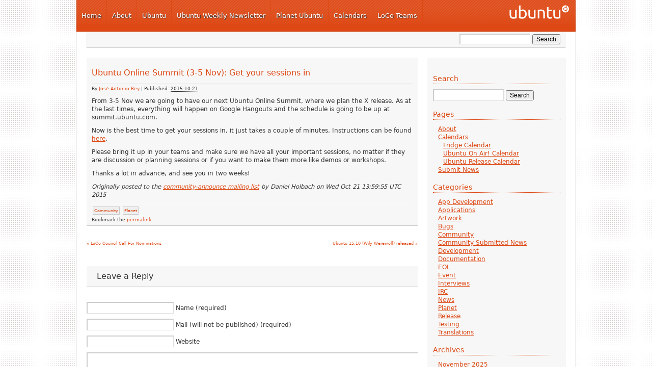

--- FILE ---
content_type: text/html; charset=UTF-8
request_url: https://www.ubuntu-news.org/2015/10/21/ubuntu-online-summit-3-5-nov-get-your-sessions-in/
body_size: 7594
content:
<!DOCTYPE html PUBLIC "-//W3C//DTD XHTML 1.0 Transitional//EN" "http://www.w3.org/TR/xhtml1/DTD/xhtml1-transitional.dtd">
<html xmlns="http://www.w3.org/1999/xhtml" lang="en-US">
<head profile="http://gmpg.org/xfn/11">
<meta http-equiv="Content-Type" content="text/html; charset=UTF-8" />
<title>Ubuntu Fridge | Ubuntu Online Summit (3-5 Nov): Get your sessions in</title>
<meta name="robots" content="index,follow" />
<link rel="pingback" href="https://www.ubuntu-news.org/xmlrpc.php" />
<meta name='robots' content='max-image-preview:large' />
<link rel='dns-prefetch' href='//s.w.org' />
<link rel="alternate" type="application/rss+xml" title="Ubuntu Fridge &raquo; Feed" href="https://www.ubuntu-news.org/feed/" />
<link rel="alternate" type="application/rss+xml" title="Ubuntu Fridge &raquo; Comments Feed" href="https://www.ubuntu-news.org/comments/feed/" />
<link rel="alternate" type="application/rss+xml" title="Ubuntu Fridge &raquo; Ubuntu Online Summit (3-5 Nov): Get your sessions in Comments Feed" href="https://www.ubuntu-news.org/2015/10/21/ubuntu-online-summit-3-5-nov-get-your-sessions-in/feed/" />
		<script type="text/javascript">
			window._wpemojiSettings = {"baseUrl":"https:\/\/s.w.org\/images\/core\/emoji\/13.1.0\/72x72\/","ext":".png","svgUrl":"https:\/\/s.w.org\/images\/core\/emoji\/13.1.0\/svg\/","svgExt":".svg","source":{"concatemoji":"https:\/\/www.ubuntu-news.org\/wp-includes\/js\/wp-emoji-release.min.js?ver=5.8.3"}};
			!function(e,a,t){var n,r,o,i=a.createElement("canvas"),p=i.getContext&&i.getContext("2d");function s(e,t){var a=String.fromCharCode;p.clearRect(0,0,i.width,i.height),p.fillText(a.apply(this,e),0,0);e=i.toDataURL();return p.clearRect(0,0,i.width,i.height),p.fillText(a.apply(this,t),0,0),e===i.toDataURL()}function c(e){var t=a.createElement("script");t.src=e,t.defer=t.type="text/javascript",a.getElementsByTagName("head")[0].appendChild(t)}for(o=Array("flag","emoji"),t.supports={everything:!0,everythingExceptFlag:!0},r=0;r<o.length;r++)t.supports[o[r]]=function(e){if(!p||!p.fillText)return!1;switch(p.textBaseline="top",p.font="600 32px Arial",e){case"flag":return s([127987,65039,8205,9895,65039],[127987,65039,8203,9895,65039])?!1:!s([55356,56826,55356,56819],[55356,56826,8203,55356,56819])&&!s([55356,57332,56128,56423,56128,56418,56128,56421,56128,56430,56128,56423,56128,56447],[55356,57332,8203,56128,56423,8203,56128,56418,8203,56128,56421,8203,56128,56430,8203,56128,56423,8203,56128,56447]);case"emoji":return!s([10084,65039,8205,55357,56613],[10084,65039,8203,55357,56613])}return!1}(o[r]),t.supports.everything=t.supports.everything&&t.supports[o[r]],"flag"!==o[r]&&(t.supports.everythingExceptFlag=t.supports.everythingExceptFlag&&t.supports[o[r]]);t.supports.everythingExceptFlag=t.supports.everythingExceptFlag&&!t.supports.flag,t.DOMReady=!1,t.readyCallback=function(){t.DOMReady=!0},t.supports.everything||(n=function(){t.readyCallback()},a.addEventListener?(a.addEventListener("DOMContentLoaded",n,!1),e.addEventListener("load",n,!1)):(e.attachEvent("onload",n),a.attachEvent("onreadystatechange",function(){"complete"===a.readyState&&t.readyCallback()})),(n=t.source||{}).concatemoji?c(n.concatemoji):n.wpemoji&&n.twemoji&&(c(n.twemoji),c(n.wpemoji)))}(window,document,window._wpemojiSettings);
		</script>
		<style type="text/css">
img.wp-smiley,
img.emoji {
	display: inline !important;
	border: none !important;
	box-shadow: none !important;
	height: 1em !important;
	width: 1em !important;
	margin: 0 .07em !important;
	vertical-align: -0.1em !important;
	background: none !important;
	padding: 0 !important;
}
</style>
	<link rel='stylesheet' id='nivo-slider-css'  href='https://www.ubuntu-news.org/wp-content/themes/light-wordpress-theme/js/slider/nivo-slider.css?ver=2' type='text/css' media='all' />
<link rel='stylesheet' id='openid-css'  href='https://www.ubuntu-news.org/wp-content/plugins/openid/f/openid.css?ver=519' type='text/css' media='all' />
<link rel='stylesheet' id='wp-block-library-css'  href='https://www.ubuntu-news.org/wp-includes/css/dist/block-library/style.min.css?ver=5.8.3' type='text/css' media='all' />
<link rel='stylesheet' id='thematic_style-css'  href='https://www.ubuntu-news.org/wp-content/themes/light-wordpress-theme/style.css?ver=5.8.3' type='text/css' media='all' />
<script type='text/javascript' src='https://www.ubuntu-news.org/wp-includes/js/jquery/jquery.min.js?ver=3.6.0' id='jquery-core-js'></script>
<script type='text/javascript' src='https://www.ubuntu-news.org/wp-includes/js/jquery/jquery-migrate.min.js?ver=3.3.2' id='jquery-migrate-js'></script>
<script type='text/javascript' src='https://www.ubuntu-news.org/wp-content/themes/light-wordpress-theme/js/jquery.corner.js?ver=2.08' id='jquery-corner-js'></script>
<script type='text/javascript' src='https://www.ubuntu-news.org/wp-content/themes/light-wordpress-theme/js/slider/jquery.nivo.slider.pack.js?ver=2' id='nivo-slider-js'></script>
<script type='text/javascript' src='https://www.ubuntu-news.org/wp-content/plugins/openid/f/openid.js?ver=519' id='openid-js'></script>
<link rel="https://api.w.org/" href="https://www.ubuntu-news.org/wp-json/" /><link rel="alternate" type="application/json" href="https://www.ubuntu-news.org/wp-json/wp/v2/posts/7669" /><link rel="EditURI" type="application/rsd+xml" title="RSD" href="https://www.ubuntu-news.org/xmlrpc.php?rsd" />
<link rel="wlwmanifest" type="application/wlwmanifest+xml" href="https://www.ubuntu-news.org/wp-includes/wlwmanifest.xml" /> 

<link rel="canonical" href="https://www.ubuntu-news.org/2015/10/21/ubuntu-online-summit-3-5-nov-get-your-sessions-in/" />
<link rel='shortlink' href='https://www.ubuntu-news.org/?p=7669' />
<link rel="alternate" type="application/json+oembed" href="https://www.ubuntu-news.org/wp-json/oembed/1.0/embed?url=https%3A%2F%2Fwww.ubuntu-news.org%2F2015%2F10%2F21%2Fubuntu-online-summit-3-5-nov-get-your-sessions-in%2F" />
<link rel="alternate" type="text/xml+oembed" href="https://www.ubuntu-news.org/wp-json/oembed/1.0/embed?url=https%3A%2F%2Fwww.ubuntu-news.org%2F2015%2F10%2F21%2Fubuntu-online-summit-3-5-nov-get-your-sessions-in%2F&#038;format=xml" />
<link rel="shortcut icon" href="https://www.ubuntu-news.org/wp-content/themes/light-wordpress-theme/images/favicon.ico" type="image/x-icon" />
<meta http-equiv="X-UA-Compatible" content="chrome=1" />
<link rel="icon" href="https://www.ubuntu-news.org/wp-content/uploads/2021/02/6446/favicon.ico" sizes="32x32" />
<link rel="icon" href="https://www.ubuntu-news.org/wp-content/uploads/2021/02/6446/favicon.ico" sizes="192x192" />
<link rel="apple-touch-icon" href="https://www.ubuntu-news.org/wp-content/uploads/2021/02/6446/favicon.ico" />
<meta name="msapplication-TileImage" content="https://www.ubuntu-news.org/wp-content/uploads/2021/02/6446/favicon.ico" />
</head>

<body class="post-template-default single single-post postid-7669 single-format-standard mac chrome ch131">

	<div id="wrapper" class="hfeed">    <div id="top-bar">
            </div>


		<div id="header">

        		<div id="branding">
    
    	<div id="blog-title"><span><a href="https://www.ubuntu-news.org/" title="Ubuntu Fridge" rel="home">Ubuntu Fridge</a></span></div>
    
    	<div id="blog-description"></div>

		</div><!--  #branding -->
    <div id="access">
        <div id="loco-header-menu">
            <ul id="primary-header-menu">
                <li id="nav_menu-4" class="widget-container widget_nav_menu"><div class="menu-top-container"><ul id="menu-top" class="menu"><li id="menu-item-93" class="menu-item menu-item-type-custom menu-item-object-custom menu-item-93"><a href="http://ubuntu-news.org/">Home</a></li>
<li id="menu-item-2789" class="menu-item menu-item-type-custom menu-item-object-custom menu-item-2789"><a href="http://ubuntu-news.org/about/">About</a></li>
<li id="menu-item-86" class="menu-item menu-item-type-custom menu-item-object-custom menu-item-86"><a href="http://www.ubuntu.com">Ubuntu</a></li>
<li id="menu-item-92" class="menu-item menu-item-type-custom menu-item-object-custom menu-item-92"><a href="https://discourse.ubuntu.com/c/uwn/124">Ubuntu Weekly Newsletter</a></li>
<li id="menu-item-91" class="menu-item menu-item-type-custom menu-item-object-custom menu-item-91"><a href="http://planet.ubuntu.com/">Planet Ubuntu</a></li>
<li id="menu-item-89" class="menu-item menu-item-type-custom menu-item-object-custom menu-item-89"><a href="http://ubuntu-news.org/calendars/">Calendars</a></li>
<li id="menu-item-90" class="menu-item menu-item-type-custom menu-item-object-custom menu-item-90"><a href="http://loco.ubuntu.com/">LoCo Teams</a></li>
</ul></div></li>            </ul>
        </div>
    </div>
       		
    	</div><!-- #header-->		        
    	    <div id="secondary-header">
        <div id="secondary-access">
            <div id="loco-search-form">
                
						<form id="searchform" method="get" action="https://www.ubuntu-news.org/">

							<div>
								<input id="s" name="s" type="text" value="" onfocus="if (this.value == '') {this.value = '';}" onblur="if (this.value == '') {this.value = '';}" size="32" tabindex="1" />

								<input id="searchsubmit" name="searchsubmit" type="submit" value="Search" tabindex="2" />
							</div>

						</form>

					            </div>
            <div id="loco-sub-header-menu">
                                <ul id="dynamic-secondary-header-menu">
                                    </ul>
                            </div>
        </div>
    </div>
    	
	<div id="main">

		<div id="container">
			
			<div id="content">

			
				<div id="post-7669" class="post-7669 post type-post status-publish format-standard hentry category-community category-planet" > 

				

					<h1 class="entry-title">Ubuntu Online Summit (3-5 Nov): Get your sessions in</h1>

					<div class="entry-meta">

	<span class="meta-prep meta-prep-author">By </span><span class="author vcard"><a class="url fn n" href="https://www.ubuntu-news.org/author/joseeantonior/" title="View all posts by José Antonio Rey">José Antonio Rey</a></span>

	<span class="meta-sep meta-sep-entry-date"> | </span>

	<span class="meta-prep meta-prep-entry-date">Published: </span><span class="entry-date"><abbr class="published" title="2015-10-21T16:37:57+0000">2015-10-21</abbr></span>

	

</div><!-- .entry-meta -->
     				
					<div class="entry-content">
					
						<p>From 3-5 Nov we are going to have our next Ubuntu Online Summit, where we plan the X release. As at the last times, everything will happen on Google Hangouts and the schedule is going to be up at summit.ubuntu.com.</p>
<p>Now is the best time to get your sessions in, it just takes a couple of minutes. Instructions can be found <a href='http://summit.ubuntu.com/getinvolved/propose-a-session/'>here</a>.</p>
<p>Please bring it up in your teams and make sure we have all your important sessions, no matter if they are discussion or planning sessions or if you want to make them more like demos or workshops.</p>
<p>Thanks a lot in advance, and see you in two weeks!</p>
<p><cite>Originally posted to the <a href='http://lists.ubuntu.com/mailman/listinfo/community-announce'>community-announce mailing list</a> by Daniel Holbach on Wed Oct 21 13:59:55 UTC 2015</cite></p>

												
					</div><!-- .entry-content -->
					
					<div class="entry-utility"><div class="cat-links"><ul class="post-categories">
	<li><a href="https://www.ubuntu-news.org/category/community/" rel="category tag">Community</a></li>
	<li><a href="https://www.ubuntu-news.org/category/planet/" rel="category tag">Planet</a></li></ul></div>Bookmark the <a title="Permalink to Ubuntu Online Summit (3-5 Nov): Get your sessions in" href="https://www.ubuntu-news.org/2015/10/21/ubuntu-online-summit-3-5-nov-get-your-sessions-in/">permalink</a>. 

					</div><!-- .entry-utility -->
					
				</div><!-- #post -->
		
			<div id="nav-below" class="navigation">
				<div class="nav-previous"><a href="https://www.ubuntu-news.org/2015/10/15/loco-council-call-for-nominations/" rel="prev"><span class="meta-nav">&laquo;</span> LoCo Council Call For Nominations</a></div>
				<div class="nav-next"><a href="https://www.ubuntu-news.org/2015/10/22/ubuntu-15-10-wily-werewolf-released/" rel="next">Ubuntu 15.10 (Wily Werewolf) released <span class="meta-nav">&raquo;</span></a></div>
			</div>


<!-- You can start editing here. -->


			<!-- If comments are open, but there are no comments. -->

	 


<h3 id="respond">Leave a Reply</h3>


<form action="https://www.ubuntu-news.org/wp-comments-post.php" method="post" id="commentform">


<p><input type="text" name="author" id="author" value="" size="22" tabindex="1" aria-required='true' />
<label for="author"><small>Name (required)</small></label></p>

<p><input type="text" name="email" id="email" value="" size="22" tabindex="2" aria-required='true' />
<label for="email"><small>Mail (will not be published) (required)</small></label></p>

<p><input type="text" name="url" id="url" value="" size="22" tabindex="3" />
<label for="url"><small>Website</small></label></p>


<!--<p><small><strong>XHTML:</strong> You can use these tags: <code>&lt;a href=&quot;&quot; title=&quot;&quot;&gt; &lt;abbr title=&quot;&quot;&gt; &lt;acronym title=&quot;&quot;&gt; &lt;b&gt; &lt;blockquote cite=&quot;&quot;&gt; &lt;cite&gt; &lt;code&gt; &lt;del datetime=&quot;&quot;&gt; &lt;em&gt; &lt;i&gt; &lt;q cite=&quot;&quot;&gt; &lt;s&gt; &lt;strike&gt; &lt;strong&gt; </code></small></p>-->

<p><textarea name="comment" id="comment" cols="100%" rows="10" tabindex="4"></textarea></p>

<p><input name="submit" type="submit" id="submit" tabindex="5" value="Submit Comment" />
<input type="hidden" name="comment_post_ID" value="7669" />
</p>
<p style="display: none;"><input type="hidden" id="akismet_comment_nonce" name="akismet_comment_nonce" value="c2202105f1" /></p>		<span id="openid_comment">
			<label>
				<input type="checkbox" id="login_with_openid" name="login_with_openid" checked="checked" />
				Authenticate this comment using <span class="openid_link">OpenID</span>.			</label>
		</span>
		<script type="text/javascript">jQuery(function(){ add_openid_to_comment_form('https://www.ubuntu-news.org/index.php', 'f69d53d502') })</script>
		<p style="display: none !important;"><label>&#916;<textarea name="ak_hp_textarea" cols="45" rows="8" maxlength="100"></textarea></label><input type="hidden" id="ak_js" name="ak_js" value="203"/><script>document.getElementById( "ak_js" ).setAttribute( "value", ( new Date() ).getTime() );</script></p>
</form>


		
			</div><!-- #content -->
			
			 
		</div><!-- #container -->
		

		<div id="primary" class="aside main-aside">

			<ul class="xoxo">

				<li id="search-2" class="widgetcontainer widget_search"><h3 class="widgettitle"><label for="s">Search</label></h3>

						<form id="searchform" method="get" action="https://www.ubuntu-news.org/">

							<div>
								<input id="s" name="s" type="text" value="" onfocus="if (this.value == '') {this.value = '';}" onblur="if (this.value == '') {this.value = '';}" size="32" tabindex="1" />

								<input id="searchsubmit" name="searchsubmit" type="submit" value="Search" tabindex="2" />
							</div>

						</form>

					</li><li id="pages-2" class="widgetcontainer widget_pages"><h3 class="widgettitle">Pages</h3>

			<ul>
				<li class="page_item page-item-2"><a href="https://www.ubuntu-news.org/about/">About</a></li>
<li class="page_item page-item-47 page_item_has_children"><a href="https://www.ubuntu-news.org/calendars/">Calendars</a>
<ul class='children'>
	<li class="page_item page-item-53"><a href="https://www.ubuntu-news.org/calendars/fridge/">Fridge Calendar</a></li>
	<li class="page_item page-item-5339"><a href="https://www.ubuntu-news.org/calendars/ubuntu-on-air-calendar/">Ubuntu On Air! Calendar</a></li>
	<li class="page_item page-item-4189"><a href="https://www.ubuntu-news.org/calendars/ubuntu-release-calendar/">Ubuntu Release Calendar</a></li>
</ul>
</li>
<li class="page_item page-item-4549"><a href="https://www.ubuntu-news.org/submit-news/">Submit News</a></li>
			</ul>

			</li><li id="categories-2" class="widgetcontainer widget_categories"><h3 class="widgettitle">Categories</h3>

			<ul>
					<li class="cat-item cat-item-134"><a href="https://www.ubuntu-news.org/category/app-development/">App Development</a>
</li>
	<li class="cat-item cat-item-4"><a href="https://www.ubuntu-news.org/category/applications/">Applications</a>
</li>
	<li class="cat-item cat-item-3"><a href="https://www.ubuntu-news.org/category/artwork/">Artwork</a>
</li>
	<li class="cat-item cat-item-11"><a href="https://www.ubuntu-news.org/category/bugs/">Bugs</a>
</li>
	<li class="cat-item cat-item-35"><a href="https://www.ubuntu-news.org/category/community/">Community</a>
</li>
	<li class="cat-item cat-item-33"><a href="https://www.ubuntu-news.org/category/community_submitted_news/">Community Submitted News</a>
</li>
	<li class="cat-item cat-item-5"><a href="https://www.ubuntu-news.org/category/ubuntu-dev/">Development</a>
</li>
	<li class="cat-item cat-item-10"><a href="https://www.ubuntu-news.org/category/documentation/">Documentation</a>
</li>
	<li class="cat-item cat-item-303"><a href="https://www.ubuntu-news.org/category/release/eol/">EOL</a>
</li>
	<li class="cat-item cat-item-151"><a href="https://www.ubuntu-news.org/category/event/">Event</a>
</li>
	<li class="cat-item cat-item-12"><a href="https://www.ubuntu-news.org/category/interviews/">Interviews</a>
</li>
	<li class="cat-item cat-item-19"><a href="https://www.ubuntu-news.org/category/irc/">IRC</a>
</li>
	<li class="cat-item cat-item-1"><a href="https://www.ubuntu-news.org/category/news/">News</a>
</li>
	<li class="cat-item cat-item-142"><a href="https://www.ubuntu-news.org/category/planet/">Planet</a>
</li>
	<li class="cat-item cat-item-18"><a href="https://www.ubuntu-news.org/category/release/">Release</a>
</li>
	<li class="cat-item cat-item-80"><a href="https://www.ubuntu-news.org/category/testing/">Testing</a>
</li>
	<li class="cat-item cat-item-9"><a href="https://www.ubuntu-news.org/category/translations/">Translations</a>
</li>
			</ul>

			</li><li id="archives-2" class="widgetcontainer widget_archive"><h3 class="widgettitle">Archives</h3>

			<ul>
					<li><a href='https://www.ubuntu-news.org/2025/11/'>November 2025</a></li>
	<li><a href='https://www.ubuntu-news.org/2025/10/'>October 2025</a></li>
	<li><a href='https://www.ubuntu-news.org/2025/09/'>September 2025</a></li>
	<li><a href='https://www.ubuntu-news.org/2025/08/'>August 2025</a></li>
	<li><a href='https://www.ubuntu-news.org/2025/07/'>July 2025</a></li>
	<li><a href='https://www.ubuntu-news.org/2025/06/'>June 2025</a></li>
	<li><a href='https://www.ubuntu-news.org/2025/05/'>May 2025</a></li>
	<li><a href='https://www.ubuntu-news.org/2025/04/'>April 2025</a></li>
	<li><a href='https://www.ubuntu-news.org/2025/03/'>March 2025</a></li>
	<li><a href='https://www.ubuntu-news.org/2025/02/'>February 2025</a></li>
	<li><a href='https://www.ubuntu-news.org/2025/01/'>January 2025</a></li>
	<li><a href='https://www.ubuntu-news.org/2024/12/'>December 2024</a></li>
	<li><a href='https://www.ubuntu-news.org/2024/11/'>November 2024</a></li>
	<li><a href='https://www.ubuntu-news.org/2024/10/'>October 2024</a></li>
	<li><a href='https://www.ubuntu-news.org/2024/09/'>September 2024</a></li>
	<li><a href='https://www.ubuntu-news.org/2024/08/'>August 2024</a></li>
	<li><a href='https://www.ubuntu-news.org/2024/07/'>July 2024</a></li>
	<li><a href='https://www.ubuntu-news.org/2024/06/'>June 2024</a></li>
	<li><a href='https://www.ubuntu-news.org/2024/05/'>May 2024</a></li>
	<li><a href='https://www.ubuntu-news.org/2024/04/'>April 2024</a></li>
	<li><a href='https://www.ubuntu-news.org/2024/03/'>March 2024</a></li>
	<li><a href='https://www.ubuntu-news.org/2024/02/'>February 2024</a></li>
	<li><a href='https://www.ubuntu-news.org/2024/01/'>January 2024</a></li>
	<li><a href='https://www.ubuntu-news.org/2023/12/'>December 2023</a></li>
	<li><a href='https://www.ubuntu-news.org/2023/11/'>November 2023</a></li>
	<li><a href='https://www.ubuntu-news.org/2023/10/'>October 2023</a></li>
	<li><a href='https://www.ubuntu-news.org/2023/09/'>September 2023</a></li>
	<li><a href='https://www.ubuntu-news.org/2023/08/'>August 2023</a></li>
	<li><a href='https://www.ubuntu-news.org/2023/07/'>July 2023</a></li>
	<li><a href='https://www.ubuntu-news.org/2023/06/'>June 2023</a></li>
	<li><a href='https://www.ubuntu-news.org/2023/05/'>May 2023</a></li>
	<li><a href='https://www.ubuntu-news.org/2023/04/'>April 2023</a></li>
	<li><a href='https://www.ubuntu-news.org/2023/03/'>March 2023</a></li>
	<li><a href='https://www.ubuntu-news.org/2023/02/'>February 2023</a></li>
	<li><a href='https://www.ubuntu-news.org/2023/01/'>January 2023</a></li>
	<li><a href='https://www.ubuntu-news.org/2022/12/'>December 2022</a></li>
	<li><a href='https://www.ubuntu-news.org/2022/11/'>November 2022</a></li>
	<li><a href='https://www.ubuntu-news.org/2022/10/'>October 2022</a></li>
	<li><a href='https://www.ubuntu-news.org/2022/09/'>September 2022</a></li>
	<li><a href='https://www.ubuntu-news.org/2022/08/'>August 2022</a></li>
	<li><a href='https://www.ubuntu-news.org/2022/07/'>July 2022</a></li>
	<li><a href='https://www.ubuntu-news.org/2022/06/'>June 2022</a></li>
	<li><a href='https://www.ubuntu-news.org/2022/05/'>May 2022</a></li>
	<li><a href='https://www.ubuntu-news.org/2022/04/'>April 2022</a></li>
	<li><a href='https://www.ubuntu-news.org/2022/03/'>March 2022</a></li>
	<li><a href='https://www.ubuntu-news.org/2022/02/'>February 2022</a></li>
	<li><a href='https://www.ubuntu-news.org/2022/01/'>January 2022</a></li>
	<li><a href='https://www.ubuntu-news.org/2021/12/'>December 2021</a></li>
	<li><a href='https://www.ubuntu-news.org/2021/11/'>November 2021</a></li>
	<li><a href='https://www.ubuntu-news.org/2021/10/'>October 2021</a></li>
	<li><a href='https://www.ubuntu-news.org/2021/09/'>September 2021</a></li>
	<li><a href='https://www.ubuntu-news.org/2021/08/'>August 2021</a></li>
	<li><a href='https://www.ubuntu-news.org/2021/07/'>July 2021</a></li>
	<li><a href='https://www.ubuntu-news.org/2021/06/'>June 2021</a></li>
	<li><a href='https://www.ubuntu-news.org/2021/05/'>May 2021</a></li>
	<li><a href='https://www.ubuntu-news.org/2021/04/'>April 2021</a></li>
	<li><a href='https://www.ubuntu-news.org/2021/03/'>March 2021</a></li>
	<li><a href='https://www.ubuntu-news.org/2021/02/'>February 2021</a></li>
	<li><a href='https://www.ubuntu-news.org/2021/01/'>January 2021</a></li>
	<li><a href='https://www.ubuntu-news.org/2020/12/'>December 2020</a></li>
	<li><a href='https://www.ubuntu-news.org/2020/11/'>November 2020</a></li>
	<li><a href='https://www.ubuntu-news.org/2020/10/'>October 2020</a></li>
	<li><a href='https://www.ubuntu-news.org/2020/09/'>September 2020</a></li>
	<li><a href='https://www.ubuntu-news.org/2020/08/'>August 2020</a></li>
	<li><a href='https://www.ubuntu-news.org/2020/07/'>July 2020</a></li>
	<li><a href='https://www.ubuntu-news.org/2020/06/'>June 2020</a></li>
	<li><a href='https://www.ubuntu-news.org/2020/05/'>May 2020</a></li>
	<li><a href='https://www.ubuntu-news.org/2020/04/'>April 2020</a></li>
	<li><a href='https://www.ubuntu-news.org/2020/03/'>March 2020</a></li>
	<li><a href='https://www.ubuntu-news.org/2020/02/'>February 2020</a></li>
	<li><a href='https://www.ubuntu-news.org/2020/01/'>January 2020</a></li>
	<li><a href='https://www.ubuntu-news.org/2019/12/'>December 2019</a></li>
	<li><a href='https://www.ubuntu-news.org/2019/11/'>November 2019</a></li>
	<li><a href='https://www.ubuntu-news.org/2019/10/'>October 2019</a></li>
	<li><a href='https://www.ubuntu-news.org/2019/09/'>September 2019</a></li>
	<li><a href='https://www.ubuntu-news.org/2019/08/'>August 2019</a></li>
	<li><a href='https://www.ubuntu-news.org/2019/07/'>July 2019</a></li>
	<li><a href='https://www.ubuntu-news.org/2019/06/'>June 2019</a></li>
	<li><a href='https://www.ubuntu-news.org/2019/05/'>May 2019</a></li>
	<li><a href='https://www.ubuntu-news.org/2019/04/'>April 2019</a></li>
	<li><a href='https://www.ubuntu-news.org/2019/03/'>March 2019</a></li>
	<li><a href='https://www.ubuntu-news.org/2019/02/'>February 2019</a></li>
	<li><a href='https://www.ubuntu-news.org/2019/01/'>January 2019</a></li>
	<li><a href='https://www.ubuntu-news.org/2018/12/'>December 2018</a></li>
	<li><a href='https://www.ubuntu-news.org/2018/11/'>November 2018</a></li>
	<li><a href='https://www.ubuntu-news.org/2018/10/'>October 2018</a></li>
	<li><a href='https://www.ubuntu-news.org/2018/09/'>September 2018</a></li>
	<li><a href='https://www.ubuntu-news.org/2018/08/'>August 2018</a></li>
	<li><a href='https://www.ubuntu-news.org/2018/07/'>July 2018</a></li>
	<li><a href='https://www.ubuntu-news.org/2018/06/'>June 2018</a></li>
	<li><a href='https://www.ubuntu-news.org/2018/05/'>May 2018</a></li>
	<li><a href='https://www.ubuntu-news.org/2018/04/'>April 2018</a></li>
	<li><a href='https://www.ubuntu-news.org/2018/03/'>March 2018</a></li>
	<li><a href='https://www.ubuntu-news.org/2018/02/'>February 2018</a></li>
	<li><a href='https://www.ubuntu-news.org/2018/01/'>January 2018</a></li>
	<li><a href='https://www.ubuntu-news.org/2017/10/'>October 2017</a></li>
	<li><a href='https://www.ubuntu-news.org/2017/09/'>September 2017</a></li>
	<li><a href='https://www.ubuntu-news.org/2017/08/'>August 2017</a></li>
	<li><a href='https://www.ubuntu-news.org/2017/07/'>July 2017</a></li>
	<li><a href='https://www.ubuntu-news.org/2017/06/'>June 2017</a></li>
	<li><a href='https://www.ubuntu-news.org/2017/05/'>May 2017</a></li>
	<li><a href='https://www.ubuntu-news.org/2017/04/'>April 2017</a></li>
	<li><a href='https://www.ubuntu-news.org/2017/03/'>March 2017</a></li>
	<li><a href='https://www.ubuntu-news.org/2017/02/'>February 2017</a></li>
	<li><a href='https://www.ubuntu-news.org/2017/01/'>January 2017</a></li>
	<li><a href='https://www.ubuntu-news.org/2016/12/'>December 2016</a></li>
	<li><a href='https://www.ubuntu-news.org/2016/11/'>November 2016</a></li>
	<li><a href='https://www.ubuntu-news.org/2016/10/'>October 2016</a></li>
	<li><a href='https://www.ubuntu-news.org/2016/09/'>September 2016</a></li>
	<li><a href='https://www.ubuntu-news.org/2016/08/'>August 2016</a></li>
	<li><a href='https://www.ubuntu-news.org/2016/07/'>July 2016</a></li>
	<li><a href='https://www.ubuntu-news.org/2016/06/'>June 2016</a></li>
	<li><a href='https://www.ubuntu-news.org/2016/05/'>May 2016</a></li>
	<li><a href='https://www.ubuntu-news.org/2016/04/'>April 2016</a></li>
	<li><a href='https://www.ubuntu-news.org/2016/03/'>March 2016</a></li>
	<li><a href='https://www.ubuntu-news.org/2016/02/'>February 2016</a></li>
	<li><a href='https://www.ubuntu-news.org/2016/01/'>January 2016</a></li>
	<li><a href='https://www.ubuntu-news.org/2015/12/'>December 2015</a></li>
	<li><a href='https://www.ubuntu-news.org/2015/11/'>November 2015</a></li>
	<li><a href='https://www.ubuntu-news.org/2015/10/'>October 2015</a></li>
	<li><a href='https://www.ubuntu-news.org/2015/09/'>September 2015</a></li>
	<li><a href='https://www.ubuntu-news.org/2015/08/'>August 2015</a></li>
	<li><a href='https://www.ubuntu-news.org/2015/07/'>July 2015</a></li>
	<li><a href='https://www.ubuntu-news.org/2015/06/'>June 2015</a></li>
	<li><a href='https://www.ubuntu-news.org/2015/05/'>May 2015</a></li>
	<li><a href='https://www.ubuntu-news.org/2015/04/'>April 2015</a></li>
	<li><a href='https://www.ubuntu-news.org/2015/03/'>March 2015</a></li>
	<li><a href='https://www.ubuntu-news.org/2015/02/'>February 2015</a></li>
	<li><a href='https://www.ubuntu-news.org/2015/01/'>January 2015</a></li>
	<li><a href='https://www.ubuntu-news.org/2014/12/'>December 2014</a></li>
	<li><a href='https://www.ubuntu-news.org/2014/11/'>November 2014</a></li>
	<li><a href='https://www.ubuntu-news.org/2014/10/'>October 2014</a></li>
	<li><a href='https://www.ubuntu-news.org/2014/09/'>September 2014</a></li>
	<li><a href='https://www.ubuntu-news.org/2014/08/'>August 2014</a></li>
	<li><a href='https://www.ubuntu-news.org/2014/07/'>July 2014</a></li>
	<li><a href='https://www.ubuntu-news.org/2014/06/'>June 2014</a></li>
	<li><a href='https://www.ubuntu-news.org/2014/05/'>May 2014</a></li>
	<li><a href='https://www.ubuntu-news.org/2014/04/'>April 2014</a></li>
	<li><a href='https://www.ubuntu-news.org/2014/03/'>March 2014</a></li>
	<li><a href='https://www.ubuntu-news.org/2014/02/'>February 2014</a></li>
	<li><a href='https://www.ubuntu-news.org/2014/01/'>January 2014</a></li>
	<li><a href='https://www.ubuntu-news.org/2013/12/'>December 2013</a></li>
	<li><a href='https://www.ubuntu-news.org/2013/11/'>November 2013</a></li>
	<li><a href='https://www.ubuntu-news.org/2013/10/'>October 2013</a></li>
	<li><a href='https://www.ubuntu-news.org/2013/09/'>September 2013</a></li>
	<li><a href='https://www.ubuntu-news.org/2013/08/'>August 2013</a></li>
	<li><a href='https://www.ubuntu-news.org/2013/07/'>July 2013</a></li>
	<li><a href='https://www.ubuntu-news.org/2013/06/'>June 2013</a></li>
	<li><a href='https://www.ubuntu-news.org/2013/05/'>May 2013</a></li>
	<li><a href='https://www.ubuntu-news.org/2013/04/'>April 2013</a></li>
	<li><a href='https://www.ubuntu-news.org/2013/03/'>March 2013</a></li>
	<li><a href='https://www.ubuntu-news.org/2013/02/'>February 2013</a></li>
	<li><a href='https://www.ubuntu-news.org/2013/01/'>January 2013</a></li>
	<li><a href='https://www.ubuntu-news.org/2012/12/'>December 2012</a></li>
	<li><a href='https://www.ubuntu-news.org/2012/11/'>November 2012</a></li>
	<li><a href='https://www.ubuntu-news.org/2012/10/'>October 2012</a></li>
	<li><a href='https://www.ubuntu-news.org/2012/09/'>September 2012</a></li>
	<li><a href='https://www.ubuntu-news.org/2012/08/'>August 2012</a></li>
	<li><a href='https://www.ubuntu-news.org/2012/07/'>July 2012</a></li>
	<li><a href='https://www.ubuntu-news.org/2012/06/'>June 2012</a></li>
	<li><a href='https://www.ubuntu-news.org/2012/05/'>May 2012</a></li>
	<li><a href='https://www.ubuntu-news.org/2012/04/'>April 2012</a></li>
	<li><a href='https://www.ubuntu-news.org/2012/03/'>March 2012</a></li>
	<li><a href='https://www.ubuntu-news.org/2012/02/'>February 2012</a></li>
	<li><a href='https://www.ubuntu-news.org/2012/01/'>January 2012</a></li>
	<li><a href='https://www.ubuntu-news.org/2011/12/'>December 2011</a></li>
	<li><a href='https://www.ubuntu-news.org/2011/11/'>November 2011</a></li>
	<li><a href='https://www.ubuntu-news.org/2011/10/'>October 2011</a></li>
	<li><a href='https://www.ubuntu-news.org/2011/09/'>September 2011</a></li>
	<li><a href='https://www.ubuntu-news.org/2011/08/'>August 2011</a></li>
	<li><a href='https://www.ubuntu-news.org/2011/07/'>July 2011</a></li>
	<li><a href='https://www.ubuntu-news.org/2011/06/'>June 2011</a></li>
	<li><a href='https://www.ubuntu-news.org/2011/05/'>May 2011</a></li>
	<li><a href='https://www.ubuntu-news.org/2011/04/'>April 2011</a></li>
	<li><a href='https://www.ubuntu-news.org/2011/03/'>March 2011</a></li>
	<li><a href='https://www.ubuntu-news.org/2011/02/'>February 2011</a></li>
	<li><a href='https://www.ubuntu-news.org/2011/01/'>January 2011</a></li>
	<li><a href='https://www.ubuntu-news.org/2010/12/'>December 2010</a></li>
	<li><a href='https://www.ubuntu-news.org/2010/11/'>November 2010</a></li>
	<li><a href='https://www.ubuntu-news.org/2010/10/'>October 2010</a></li>
	<li><a href='https://www.ubuntu-news.org/2010/09/'>September 2010</a></li>
	<li><a href='https://www.ubuntu-news.org/2010/08/'>August 2010</a></li>
	<li><a href='https://www.ubuntu-news.org/2010/07/'>July 2010</a></li>
	<li><a href='https://www.ubuntu-news.org/2010/06/'>June 2010</a></li>
	<li><a href='https://www.ubuntu-news.org/2010/05/'>May 2010</a></li>
	<li><a href='https://www.ubuntu-news.org/2010/04/'>April 2010</a></li>
	<li><a href='https://www.ubuntu-news.org/2010/03/'>March 2010</a></li>
	<li><a href='https://www.ubuntu-news.org/2010/02/'>February 2010</a></li>
	<li><a href='https://www.ubuntu-news.org/2010/01/'>January 2010</a></li>
	<li><a href='https://www.ubuntu-news.org/2009/12/'>December 2009</a></li>
	<li><a href='https://www.ubuntu-news.org/2009/11/'>November 2009</a></li>
	<li><a href='https://www.ubuntu-news.org/2009/10/'>October 2009</a></li>
	<li><a href='https://www.ubuntu-news.org/2009/09/'>September 2009</a></li>
	<li><a href='https://www.ubuntu-news.org/2009/08/'>August 2009</a></li>
	<li><a href='https://www.ubuntu-news.org/2009/07/'>July 2009</a></li>
	<li><a href='https://www.ubuntu-news.org/2009/06/'>June 2009</a></li>
	<li><a href='https://www.ubuntu-news.org/2009/05/'>May 2009</a></li>
	<li><a href='https://www.ubuntu-news.org/2009/04/'>April 2009</a></li>
	<li><a href='https://www.ubuntu-news.org/2009/03/'>March 2009</a></li>
	<li><a href='https://www.ubuntu-news.org/2009/02/'>February 2009</a></li>
	<li><a href='https://www.ubuntu-news.org/2009/01/'>January 2009</a></li>
	<li><a href='https://www.ubuntu-news.org/2008/12/'>December 2008</a></li>
	<li><a href='https://www.ubuntu-news.org/2008/11/'>November 2008</a></li>
	<li><a href='https://www.ubuntu-news.org/2008/10/'>October 2008</a></li>
	<li><a href='https://www.ubuntu-news.org/2008/09/'>September 2008</a></li>
	<li><a href='https://www.ubuntu-news.org/2008/08/'>August 2008</a></li>
	<li><a href='https://www.ubuntu-news.org/2008/07/'>July 2008</a></li>
	<li><a href='https://www.ubuntu-news.org/2008/06/'>June 2008</a></li>
	<li><a href='https://www.ubuntu-news.org/2008/05/'>May 2008</a></li>
	<li><a href='https://www.ubuntu-news.org/2008/04/'>April 2008</a></li>
	<li><a href='https://www.ubuntu-news.org/2008/03/'>March 2008</a></li>
	<li><a href='https://www.ubuntu-news.org/2008/02/'>February 2008</a></li>
	<li><a href='https://www.ubuntu-news.org/2008/01/'>January 2008</a></li>
	<li><a href='https://www.ubuntu-news.org/2007/12/'>December 2007</a></li>
	<li><a href='https://www.ubuntu-news.org/2007/11/'>November 2007</a></li>
	<li><a href='https://www.ubuntu-news.org/2007/10/'>October 2007</a></li>
	<li><a href='https://www.ubuntu-news.org/2007/09/'>September 2007</a></li>
	<li><a href='https://www.ubuntu-news.org/2007/08/'>August 2007</a></li>
	<li><a href='https://www.ubuntu-news.org/2007/07/'>July 2007</a></li>
	<li><a href='https://www.ubuntu-news.org/2007/06/'>June 2007</a></li>
	<li><a href='https://www.ubuntu-news.org/2007/05/'>May 2007</a></li>
	<li><a href='https://www.ubuntu-news.org/2007/04/'>April 2007</a></li>
	<li><a href='https://www.ubuntu-news.org/2007/03/'>March 2007</a></li>
	<li><a href='https://www.ubuntu-news.org/2007/02/'>February 2007</a></li>
	<li><a href='https://www.ubuntu-news.org/2007/01/'>January 2007</a></li>
	<li><a href='https://www.ubuntu-news.org/2006/12/'>December 2006</a></li>
	<li><a href='https://www.ubuntu-news.org/2006/11/'>November 2006</a></li>
	<li><a href='https://www.ubuntu-news.org/2006/10/'>October 2006</a></li>
	<li><a href='https://www.ubuntu-news.org/2006/09/'>September 2006</a></li>
	<li><a href='https://www.ubuntu-news.org/2006/08/'>August 2006</a></li>
	<li><a href='https://www.ubuntu-news.org/2006/07/'>July 2006</a></li>
	<li><a href='https://www.ubuntu-news.org/2006/06/'>June 2006</a></li>
	<li><a href='https://www.ubuntu-news.org/2006/05/'>May 2006</a></li>
	<li><a href='https://www.ubuntu-news.org/2006/04/'>April 2006</a></li>
	<li><a href='https://www.ubuntu-news.org/2006/03/'>March 2006</a></li>
	<li><a href='https://www.ubuntu-news.org/2006/02/'>February 2006</a></li>
	<li><a href='https://www.ubuntu-news.org/2006/01/'>January 2006</a></li>
	<li><a href='https://www.ubuntu-news.org/2005/12/'>December 2005</a></li>
	<li><a href='https://www.ubuntu-news.org/2005/11/'>November 2005</a></li>
	<li><a href='https://www.ubuntu-news.org/2005/10/'>October 2005</a></li>
	<li><a href='https://www.ubuntu-news.org/2005/09/'>September 2005</a></li>
			</ul>

			</li>
				</ul>

		</div><!-- #primary .aside -->


		<div id="secondary" class="aside main-aside">

			<ul class="xoxo">

				<li id="linkcat-261" class="widgetcontainer widget_links"><h3 class="widgettitle">More Sites</h3>

	<ul class='xoxo blogroll'>
<li><a href="http://askubuntu.com/" title="Ask Ubuntu">Ask Ubuntu</a></li>
<li><a href="http://blog.canonical.com/" title="Canonical Blog">Canonical Blog</a></li>
<li><a href="http://www.canonical.com/about-canonical/news-and-events/" title="Canonical News And Events">Canonical News And Events</a></li>
<li><a href="http://voices.canonical.com/" title="Canonical Voices Blog">Canonical Voices Blog</a></li>
<li><a href="http://www.ubuntu.com/" title="Get Ubuntu">Get Ubuntu</a></li>
<li><a href="http://planet.ubuntu.com/" title="The Planet">The Planet</a></li>
<li><a href="http://ubuntu-us.org/" title="US Teams">US Teams</a></li>

	</ul>
</li>
<li id="linkcat-260" class="widgetcontainer widget_links"><h3 class="widgettitle">Resources</h3>

	<ul class='xoxo blogroll'>
<li><a href="http://www.ubuntu.com/community" title="Get Involved">Get Involved</a></li>
<li><a href="https://wiki.ubuntu.com/BuildingCommunity/Contacts" title="Ubuntu Community">Ubuntu Community</a></li>
<li><a href="https://wiki.ubuntu.com/IRC/ChannelList" title="A list of Ubuntu IRC channels">Ubuntu IRC Channels List</a></li>
<li><a href="https://lists.ubuntu.com/" title="Ubuntu Mail Lists">Ubuntu Mail Lists</a></li>
<li><a href="https://wiki.ubuntu.com/Teams" title="Ubuntu Teams">Ubuntu Teams</a></li>
<li><a href="https://wiki.ubuntu.com/" title="Ubuntu Wiki">Ubuntu Wiki</a></li>

	</ul>
</li>
<li id="linkcat-124" class="widgetcontainer widget_links"><h3 class="widgettitle">Ubuntu Development Portals</h3>

	<ul class='xoxo blogroll'>
<li><a href="http://developer.ubuntu.com/" title="Bring your apps to Ubuntu! Ubuntu is the third most popular operating system in the world. Find out everything you need to know to start developing and publishing your apps on Ubuntu.">Ubuntu App Developer Site</a></li>
<li><a href="http://cloud.ubuntu.com/" title="Engage with the Ubuntu cloud community to collaborate around Open Source cloud technologies">Ubuntu Cloud Portal</a></li>

	</ul>
</li>
<li id="linkcat-2" class="widgetcontainer widget_links"><h3 class="widgettitle">Ubuntu Flavors</h3>

	<ul class='xoxo blogroll'>
<li><a href="http://kubuntu.org/">Kubuntu</a></li>
<li><a href="http://lubuntu.me/" title="Ubuntu that uses LXQt">Lubuntu</a></li>
<li><a href="https://ubuntu-mate.org/">Ubuntu MATE</a></li>
<li><a href="http://ubuntustudio.org/">Ubuntu Studio</a></li>
<li><a href="http://www.xubuntu.org/">Xubuntu</a></li>

	</ul>
</li>
<li id="rss-links-2" class="widgetcontainer widget_rss-links"><h3 class="widgettitle">RSS Links</h3>
			<ul>
				<li><a href="https://www.ubuntu-news.org/feed/" title="Ubuntu Fridge Posts RSS feed" rel="alternate nofollow" type="application/rss+xml">All posts</a></li>
				<li><a href="https://www.ubuntu-news.org/comments/feed/" title="Ubuntu Fridge Comments RSS feed" rel="alternate nofollow" type="application/rss+xml">All comments</a></li>
			</ul>
</li><li id="meta-2" class="widgetcontainer widget_meta"><h3 class="widgettitle">Meta</h3>
			<ul>
			<li><a href="https://www.ubuntu-news.org/wp-login.php?action=register">Register</a></li>			<li><a href="https://www.ubuntu-news.org/wp-login.php">Log in</a></li>
						</ul>
</li>
				</ul>

		</div><!-- #secondary .aside -->

				
		</div><!-- #main -->
    	
    	<div id="footer">	
        	
        	    
	<div id="siteinfo">        

   			Powered by <a class="wp-link" href="http://WordPress.org/" title="WordPress" rel="generator">WordPress</a>. Hosted by <a href="http://nali.org">Atlanta Web Design.</a>. Built on the <a class="theme-link" href="http://thematictheme.com" title="Thematic Theme Framework" rel="home">Thematic Theme Framework</a>.

	</div><!-- #siteinfo -->
	
   	        	
		</div><!-- #footer -->
    	
	</div><!-- #wrapper .hfeed -->
<script type='text/javascript' src='https://www.ubuntu-news.org/wp-content/themes/light-wordpress-theme/js/ubuntu-loco.js?ver=0.2-light' id='ubuntu-loco-js'></script>
<script type='text/javascript' src='https://www.ubuntu-news.org/wp-includes/js/comment-reply.min.js?ver=5.8.3' id='comment-reply-js'></script>
<script type='text/javascript' src='https://www.ubuntu-news.org/wp-includes/js/hoverIntent.js?ver=5.8.3' id='hoverIntent-js'></script>
<script type='text/javascript' src='https://www.ubuntu-news.org/wp-content/themes/thematic/library/scripts/superfish.js?ver=1.4.8' id='superfish-js'></script>
<script type='text/javascript' src='https://www.ubuntu-news.org/wp-content/themes/thematic/library/scripts/supersubs.js?ver=0.2b' id='supersubs-js'></script>
<script type='text/javascript' src='https://www.ubuntu-news.org/wp-content/themes/thematic/library/scripts/thematic-dropdowns.js?ver=1.0' id='thematic-dropdowns-js'></script>
<script type='text/javascript' src='https://www.ubuntu-news.org/wp-includes/js/wp-embed.min.js?ver=5.8.3' id='wp-embed-js'></script>

</body>
</html>

--- FILE ---
content_type: text/css
request_url: https://www.ubuntu-news.org/wp-content/plugins/openid/f/openid.css?ver=519
body_size: 207
content:
/* yuicompress openid.css -o openid.min.css
 * @see http://developer.yahoo.com/yui/compressor/
 */

#openid_enabled_link, .openid_link, #openid_identifier, #commentform #openid_identifier {
	background-image: url('openid.gif');
	background-position: 3px 50%;
	background-repeat: no-repeat;
	padding-left: 21px !important;
}

.openid_loading {
	background: url('ajax-loader.gif') right center no-repeat;
}

#openid_comment {
	margin: 0.8em 1em;
}
#openid_comment input {
	width: auto;
}

/* fix link color on wp-login.php */
body.login form#loginform a.legacy,
body.login form#registerform a.legacy {
	color: #FFF;
}
